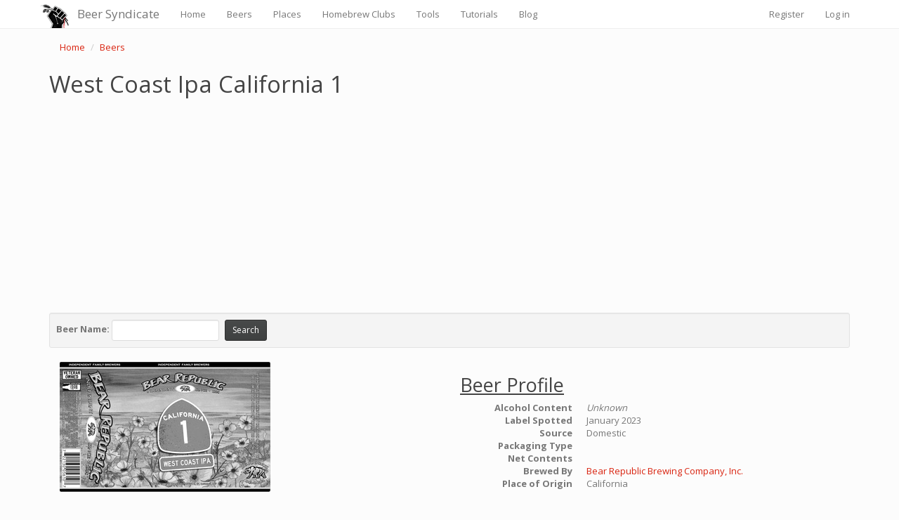

--- FILE ---
content_type: text/html; charset=utf-8
request_url: https://www.beersyndicate.com/app/Beer/Details/132585?page=11536
body_size: 4425
content:
<!DOCTYPE html>
<html lang="en">
<head>
    <link rel="SHORTCUT ICON" href="https://www.beersyndicate.com/images/favicon.ico" />
    <meta http-equiv="Content-type" content="text/html; charset=utf-8" />
    <meta name="viewport" content="width=device-width, initial-scale=1.0">
    <title>West Coast Ipa California 1 - Beer Syndicate</title>
    <meta name="description" content="West Coast Ipa California 1 brewed by Bear Republic Brewing Company, Inc. - Cloverdale, California. Label spotted January 5, 2023." />
        <meta name="keywords" content="West Coast Ipa California 1,West Coast Ipa,California 1" />
        <meta name="canonical" content="https://www.beersyndicate.com/app/Beer/Details/132585" />
    <meta http-equiv="content-language" content="en-us">
    <meta charset="UTF-8">
    <link href="/app/Content/bootstrap.css" rel="stylesheet"/>
<link href="/app/Content/site.css" rel="stylesheet"/>

    <script src="/app/Scripts/modernizr-2.8.3.js"></script>

    <script>
        (function (i, s, o, g, r, a, m) {
            i['GoogleAnalyticsObject'] = r; i[r] = i[r] || function () {
                (i[r].q = i[r].q || []).push(arguments)
            }, i[r].l = 1 * new Date(); a = s.createElement(o),
                m = s.getElementsByTagName(o)[0]; a.async = 1; a.src = g; m.parentNode.insertBefore(a, m)
        })(window, document, 'script', '//www.google-analytics.com/analytics.js', 'ga');

        ga('create', 'UA-33350996-1', 'auto');
        ga('send', 'pageview');

    </script>

    <script async src="//pagead2.googlesyndication.com/pagead/js/adsbygoogle.js"></script>
    <script>
        (adsbygoogle = window.adsbygoogle || []).push({
            google_ad_client: "ca-pub-3757579119971578",
            enable_page_level_ads: true
        });
    </script>

    <!-- Google Analytics G4 tag (gtag.js) -->
    <script async src="https://www.googletagmanager.com/gtag/js?id=G-E59ZGKKYVL"></script>
    <script>
        window.dataLayer = window.dataLayer || [];
        function gtag() { dataLayer.push(arguments); }
        gtag('js', new Date());

        gtag('config', 'G-E59ZGKKYVL');
    </script>

</head>
<body>
    <!-- Google Tag Manager -->
    <noscript>
        <iframe src="//www.googletagmanager.com/ns.html?id=GTM-NT5XMS"
                height="0" width="0" style="display:none;visibility:hidden"></iframe>
    </noscript>
    <script>
(function (w, d, s, l, i) {
w[l] = w[l] || []; w[l].push({
'gtm.start':
new Date().getTime(), event: 'gtm.js'
}); var f = d.getElementsByTagName(s)[0],
j = d.createElement(s), dl = l != 'dataLayer' ? '&l=' + l : ''; j.async = true; j.src =
'//www.googletagmanager.com/gtm.js?id=' + i + dl; f.parentNode.insertBefore(j, f);
})(window, document, 'script', 'dataLayer', 'GTM-NT5XMS');</script>
    <!-- End Google Tag Manager -->
    <div class="navbar navbar-default navbar-fixed-top">
        <div class="container">
            <div class="navbar-header">
                <button type="button" class="navbar-toggle" data-toggle="collapse" data-target=".navbar-collapse">
                    <span class="icon-bar"></span>
                    <span class="icon-bar"></span>
                    <span class="icon-bar"></span>
                </button>
                <a class="navbar-brand" href="/app/">Beer Syndicate</a>
            </div>
            <div class="navbar-collapse collapse">
                <ul class="nav navbar-nav">
                    <li><a href="/app/" title="Home">Home</a></li>
                    <li><a href="/app/Beer" title="Beers">Beers</a></li>
                    <li><a href="/app/Place" title="Places">Places</a></li>
                    <li><a href="/app/HomebrewClub" title="Homebrew Clubs">Homebrew Clubs</a></li>
                    <li><a href="/app/Tool" title="Tools">Tools</a></li>
                    <li><a href="/app/Tutorial" title="Tutorials">Tutorials</a></li>
                    <li><a href="http://www.beersyndicate.com/blog/" target="_blank">Blog</a></li>
                </ul>
                    <ul class="nav navbar-nav navbar-right">
        <li><a href="/app/Account/Register" id="registerLink">Register</a></li>
        <li><a href="/app/Account/Login" id="loginLink">Log in</a></li>
    </ul>

            </div>
        </div>
    </div>
    <div class="container body-content">
        




<div itemscope itemtype="http://schema.org/Product">
    <ul class="breadcrumb">
        <li><a href="/app/" title="Home">Home</a></li>
        <li><a href="/app/Beer?page=11536">Beers</a></li>
    </ul>
    <h1><span itemprop="name">West Coast Ipa California 1</span></h1>
    <div>
        <script async src="//pagead2.googlesyndication.com/pagead/js/adsbygoogle.js"></script>
        <!-- Responsive -->
        <ins class="adsbygoogle"
             style="display:block"
             data-ad-client="ca-pub-3757579119971578"
             data-ad-slot="2671427780"
             data-ad-format="auto"></ins>
        <script>
            (adsbygoogle = window.adsbygoogle || []).push({});
        </script>
    </div>
    <br />
    <div class="well well-sm">
<form action="/app/Beer" class="form-inline" method="get">            <fieldset>
                <div class="form-group">
                    <strong>Beer Name: </strong> <input class="form-control input-sm" id="SearchString" name="SearchString" type="text" value="" />
                    <input type="submit" value="Search" class="btn btn-default btn-sm" style="margin-left:5px;" />
                </div>
            </fieldset>
</form>    </div>

    <div class="col-md-6">
        <img src="https://www.beersyndicate.com/images/beerLabels/label_thumb_23004001000739_front.jpg" itemprop="image" alt="West Coast Ipa California 1 January 2023">
    </div>
    <div class="col-md-6">
        <meta itemprop="brand" content="West Coast Ipa" />
        <h2><u>Beer Profile</u></h2>
        <dl class="dl-horizontal">
            <dt>
                Alcohol Content
            </dt>

            <dd>
                    <em>Unknown</em>
            </dd>

            <dt>
                Label Spotted
            </dt>

            <dd>
                January 2023
            </dd>

            <dt>
                Source
            </dt>

            <dd>
                Domestic
            </dd>

            <dt>
                Packaging Type
            </dt>

            <dd>
                
            </dd>

            <dt>
                Net Contents
            </dt>

            <dd>
                
            </dd>
            <dt>
                        <strong>Brewed By</strong>

            </dt>

            <dd>
                    <a href="/app/Place/Details/13615" title="Bear Republic Brewing Company, Inc.">
                        <span itemprop="manufacturer">Bear Republic Brewing Company, Inc.</span>
                    </a>
            </dd>
            <dt>Place of Origin</dt>
            <dd>California</dd>
        </dl>
    </div>
</div>
<div class="col-md-12">
    <br />
    <strong><a href="../../Place/Details/13615">West Coast Ipa California 1</a></strong>  is brewed by Bear Republic Brewing Company, Inc. in Cloverdale, California. We first spotted this label on January 5, 2023.
</div>
    <div class="col-md-12">
        <br />
        <ul class="breadcrumb">
            <li><a href="\app">Home</a></li>
            <li><a href="/app/Beer?page=11536">Beers</a></li>
        </ul>
        <hr />
    </div>

        <hr />
        <div class="row">

            <div class="col-md-4">
                <h3>From The Blog</h3>
                <div class="list-group">   
                    <a href="/blog/top-15-tips-for-craft-brewery-and-craft-beer-bar-success/" class="list-group-item">
                        <h4 class="list-group-item-heading">Tips for Craft Brewery Success</h4>
                        <p class="list-group-item-text">The best business secrets wikileaked from the private records of the most successful craft breweries in the United States.</p>
                    </a>    
                    <a href="/blog/10-beer-names-you-might-be-saying-wrong/" class="list-group-item">
                        <h4 class="list-group-item-heading">Beer Names You Might Be Saying Wrong</h4>
                        <p class="list-group-item-text">Enlighten yourself, but please don't correct others. It's just one of those Catch-69 situations, like when somebody has ketchup on their face.</p>
                    </a>
                    <a href="/blog/whats-your-beer-iq/" class="list-group-item">
                        <h4 class="list-group-item-heading">The Beer Quiz</h4>
                        <p class="list-group-item-text">What's your beer IQ? This test measures an individual’s beer knowledge through a series of questions of varying levels of difficulty: Normal, Hard, and Insane.</p>
                    </a>


                </div>

            </div>
            <div class="col-md-4">
                <h3>Homebrewing Techniques</h3>
                <div class="list-group">
                    <a href="/app/Tutorial/Details/45" class="list-group-item">
                        <h4 class="list-group-item-heading">Beat the Stuck Fermentation Monster</h4>
                        <p class="list-group-item-text">You've brewed the perfect wort.  You bullseyed your strike temp, you had a most excellent cold break, your OG was right on the money...</p>
                    </a>
                    <a href="/app/Tutorial/Details/27" class="list-group-item">
                        <h4 class="list-group-item-heading">How to Cork Belgian Beer Bottles</h4>
                        <p class="list-group-item-text">So you wanna up your bottling game, huh?  Well, you've come to the right place. </p>
                    </a>
                    <a href="/app/Tutorial/Details/48" class="list-group-item">
                        <h4 class="list-group-item-heading">Top 40 Ways to Improve Your Homebrew</h4>
                        <p class="list-group-item-text">Admit it: No matter if in a DeLorean, TARDIS, or a hot tub, we’ve all thought about what advice we might give our younger selves if we could go back in time.</p>
                    </a>
                </div>

            </div>

            <div class="col-md-4">
                <h3>DIY Projects</h3>
                <div class="list-group">
                    <a href="/app/Tutorial/Details/17" class="list-group-item">
                        <h4 class="list-group-item-heading">How to Polish a Keg</h4>
                        <p class="list-group-item-text">Shining up your keg will probably not improve the taste of your beer, but it looks cool and inspires epic brewing sessions!</p>
                    </a>
                    <a href="/app/Tutorial/Details/22" class="list-group-item">
                        <h4 class="list-group-item-heading">Convert a Refrigerator Into a Fermentation Chamber</h4>
                        <p class="list-group-item-text">Decided to take a huge step in improving your homebrew and set up a temperature controlled fermentation system, have ya?  Smart thinking.</p>
                    </a>
                    <a href="/app/Tutorial/Details/19" class="list-group-item">
                        <h4 class="list-group-item-heading">How to Convert a Keg Into a Brew Kettle</h4>
                        <p class="list-group-item-text">Convert that old keg into a brewing kettle. The advantages of using a keg for homebrewing pretty much come down to quality and cost.</p>
                    </a>
                </div>

            </div>

        </div>
        <hr />
        <table border="0" cellspacing="0" cellpadding="0" align="right">
            <tr>
                <td>
                    <a href="//plus.google.com/116341088651050402016" rel="publisher" target="_blank" style="text-decoration:none;"> <img src="https://ssl.gstatic.com/images/icons/gplus-32.png" alt="Google+ - Beer Syndicate" style="border:0;width:23px;height:23px;" /> </a>&nbsp;&nbsp;
                </td>
                <td><a href="https://twitter.com/beersyndicate" target="_blank"><img src="https://www.beersyndicate.com/images/icon-twitter.png" alt="Twitter - Beer Syndicate" width="23" height="22" border="0" /></a>&nbsp;&nbsp;</td>
                <td><a href="https://www.facebook.com/beersyndicate" target="_blank"><img src="https://www.beersyndicate.com/images/icon-facebook.png" alt="Facebook - Beer Syndicate" width="23" height="23" border="0" /></a>&nbsp;&nbsp;</td>
                <td><a href="http://www.pinterest.com/beersyndicate/" target="_blank"><img src="https://www.beersyndicate.com/images/icon-pintrest.png" alt="Pintrest - Beer Syndicate" width="23" height="23" border="0" /></a>&nbsp;&nbsp;</td>
            </tr>
        </table>

        <footer>
            <p>&copy; 2009 - 2026 - <a href="https://www.beersyndicate.com/app/">Beer Syndicate</a> | <a href="/app/Home/Privacy">Privacy Policy</a></p>
        </footer>
    </div>

    <script src="/app/Scripts/jquery-2.2.3.js"></script>

    <script src="/app/Scripts/bootstrap.js"></script>
<script src="/app/Scripts/respond.js"></script>

    
</body>
</html>


--- FILE ---
content_type: text/html; charset=utf-8
request_url: https://www.google.com/recaptcha/api2/aframe
body_size: 266
content:
<!DOCTYPE HTML><html><head><meta http-equiv="content-type" content="text/html; charset=UTF-8"></head><body><script nonce="lULbINe1ZlW7m2YAmt3Qsg">/** Anti-fraud and anti-abuse applications only. See google.com/recaptcha */ try{var clients={'sodar':'https://pagead2.googlesyndication.com/pagead/sodar?'};window.addEventListener("message",function(a){try{if(a.source===window.parent){var b=JSON.parse(a.data);var c=clients[b['id']];if(c){var d=document.createElement('img');d.src=c+b['params']+'&rc='+(localStorage.getItem("rc::a")?sessionStorage.getItem("rc::b"):"");window.document.body.appendChild(d);sessionStorage.setItem("rc::e",parseInt(sessionStorage.getItem("rc::e")||0)+1);localStorage.setItem("rc::h",'1769714692306');}}}catch(b){}});window.parent.postMessage("_grecaptcha_ready", "*");}catch(b){}</script></body></html>